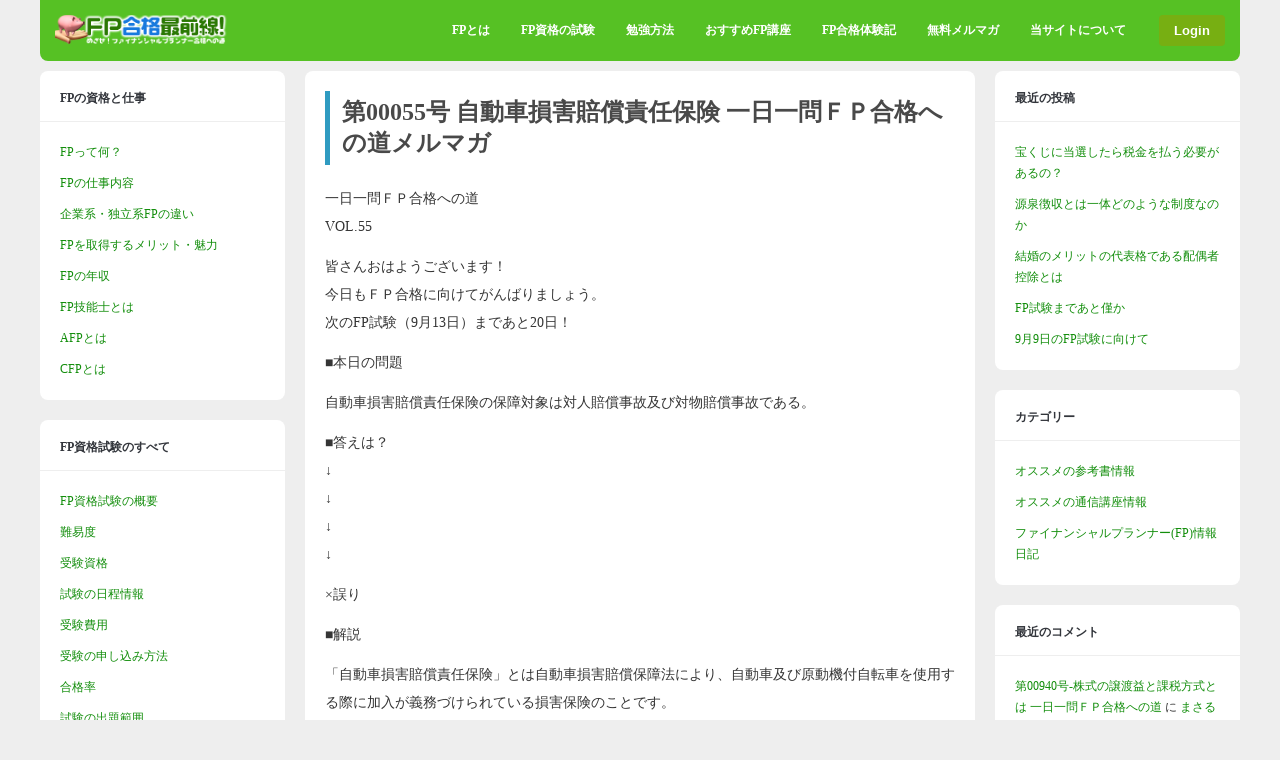

--- FILE ---
content_type: text/html; charset=UTF-8
request_url: https://www.go4fp.com/backnumber/%E7%AC%AC00055%E5%8F%B7-%E8%87%AA%E5%8B%95%E8%BB%8A%E6%90%8D%E5%AE%B3%E8%B3%A0%E5%84%9F%E8%B2%AC%E4%BB%BB%E4%BF%9D%E9%99%BA-%E4%B8%80%E6%97%A5%E4%B8%80%E5%95%8F%EF%BD%86%EF%BD%90%E5%90%88%E6%A0%BC/
body_size: 72381
content:
<!DOCTYPE html>
<html lang="ja">
<head>
<meta charset="UTF-8">
	<meta name="viewport" content="width=device-width, initial-scale=1">
<meta name='robots' content='index, follow, max-image-preview:large, max-snippet:-1, max-video-preview:-1' />

	<!-- This site is optimized with the Yoast SEO plugin v26.7 - https://yoast.com/wordpress/plugins/seo/ -->
	<title>第00055号 自動車損害賠償責任保険 一日一問ＦＰ合格への道メルマガ &#8211; FP合格最前線</title>
	<link rel="canonical" href="https://www.go4fp.com/backnumber/第00055号-自動車損害賠償責任保険-一日一問ｆｐ合格/" />
	<meta property="og:locale" content="ja_JP" />
	<meta property="og:type" content="article" />
	<meta property="og:title" content="第00055号 自動車損害賠償責任保険 一日一問ＦＰ合格への道メルマガ &#8211; FP合格最前線" />
	<meta property="og:description" content="&#19968;&#26085;&#19968;&#21839;&#65318;&#65328;&#21512;&#26684;&#12408;&#12398;&#36947; VOL.55 &#30342;&#12373;&#12435;&#12362;&#12399;&#12424;&#12358;&#12372;&#12374;&#12356;&#12414;&#12377;&#65281; &#20170;&#26085;&#12418;&#65318;&#65328;&#21512;&#26684;&#12395;&#21521;&#12369;&#12390;&#12364;&#12435;&#12400;&#12426;&#12414;&#12375;&#12423;&#12358;&#12290; &#27425;&#12398;FP&#35430;&#39443;&#65288;9&#26376;13&#26085;&#65289;&#12414;&#12391;&#12354;&#12392;20&#26085;&#65281; &#9632;&#26412;&#26085;&#12398;&#21839;&#38988; &#33258;&#21205;&#36554;&#25613;&#23475;&#36064;&#20767;&#36012;&#20219;&#20445;&#38522;&#12398;&#20445;&#38556;&#23550;&#35937;&#12399;&#23550;&#20154;&#36064;&#20767;&#20107;&#25925;&#21450;&#12403;&#23550;&#29289;&#36064;&#20767;&#20107;&#25925;&#12391;&#12354;&#12427;&#12290; &#9632;&#31572;&#12360;&#12399;&#65311; &darr; &darr; &darr; &darr; &times;&#35492;&#12426;  &#9632;&#35299;&#35500; &#12300;&#33258;&#21205;&#36554;&#25613;&#23475;&#36064;&#20767;&#36012;&#20219;&#20445;&#38522;&#12301;&#12392;&#12399;&#33258;&#21205;&#36554;&#25613;&#23475;&#36064;&#20767;&#20445;&#38556;&#27861;&#12395;&#12424;&#12426;&#12289;&#33258;&#21205;&#36554;&#21450;&#12403;&#21407;&#21205;&#27231;&#20184;&#33258;&#36578;&#36554;&#12434;&#20351;&#29992;&#12377;&#12427;&#38555;&#12395;&#21152;&#20837;&#12364;&#32681;&#21209;&#12389;&#12369;&#12425;&#12428;&#12390;&#12356;&#12427;&#25613;&#23475;&#20445;&#38522;&#12398;&#12371;&#12392;&#12391;&#12377;&#12290; &#12356;&#12431;&#12422;&#12427;&#33258;&#36064;&#36012;&#20445;&#38522;(&#12376;&#12400;&#12356;&#12379;&#12365;&#12411;&#12369;&#12435;)&#12398;&#12371;&#12392;&#12391;&#12377;&#12290; &#12371;&#12398;&#12300;&#33258;&#21205;&#36554;&#25613;&#23475;&#36064;&#20767;&#36012;&#20219;&#20445;&#38522;&#12301;&#12398;&#20445;&#38556;&#23550;&#35937;&#12399;&#23550;&#20154;&#36064;&#20767;&#33258;&#24049;&#12398;&#12415;&#12290;&#12388;&#12414;&#12426;&#20154;&#36523;&#20107;&#25925;&#12398;&#12415;&#12392;&#12356;&#12358;&#12371;&#12392;&#12391;&#12377;&#12290; &#21839;&#38988;&#12398;&#12424;&#12358;&#12395;&#23550;&#29289;&#36064;&#20767;&#20107;&#25925;&#12398;&#20445;&#38556;&#12399;&#12354;&#12426;&#12414;&#12379;&#12435;&#12290; &#12414;&#12383;&#12289;&#12371;&#12398;&#25903;&#25173;&#12356;&#38480;&#24230;&#38989;&#12399;&#34987;&#23475;&#32773;&#27515;&#20129;&#12398;&#22580;&#21512;&#65297;&#21517;&#24403;&#12383;&#12426;&#12399;&#12302;3000&#19975;&#20870;&#12303;&#12391;&#12377;&#12290; &#24460;&#36986;&#38556;&#23475;&#12398;&#22580;&#21512;&#12289;75&#65374;3000&#19975;&#20870;(&#19968;&#23450;&#12398;&#24460;&#36986;&#38556;&#23475;&#12399;4000&#19975;&#20870;)&#12289;&#38556;&#23475;&#12398;&#22580;&#21512;&#12399;120&#19975;&#20870;&#12391;&#12377;&#12290; &#20313;&#35527;&#12395;&#12394;&#12426;&#12414;&#12377;&#12364;&#12289;&#12300;&#33258;&#21205;&#36554;&#25613;&#23475;&#36064;&#20767;&#36012;&#20219;&#20445;&#38522;&#12301;&#12395;&#21152;&#20837;&#12375;&#12394;&#12356;&#12414;&#12414;&#33258;&#21205;&#36554;&#21448;&#12399;&#21407;&#21205;&#27231;&#20184;&#33258;&#36578;&#36554;&#12434;&#36939;&#36578;&#12375;&#12390;&#12375;&#12414;&#12387;&#12383;&#22580;&#21512;&#12399;&#28961;&#20445;&#38522;&#36939;&#34892;&#12392;&#12394;&#12426;&#12289;1&#24180;&#20197;&#19979;&#12398;&#25074;&#24441;&#21448;&#12399;50&#19975;&#20870;&#20197;&#19979;&#12398;&#32624;&#37329;&#12395;&#20966;&#12373;&#12428;&#12414;&#12377;&#12290; &#12414;&#12383;&#12289;&#36947;&#36335;&#20132;&#36890;&#27861;&#19978;&#12398;&#36949;&#21453;&#28857;&#25968;6&#28857;&#12364;&#21152;&#31639;&#12373;&#12428;&#12289;&#36939;&#36578;&#20813;&#35377;&#12398;&#20572;&#27490;&#12539;&#21462;&#28040;&#20966;&#20998;&#12364;&#12394;&#12373;&#12428;&#12390;&#12375;&#12414;&#12356;&#12414;&#12377;&#12398;&#12391;&#27671;&#12434;&#12388;&#12369;&#12390;&#19979;&#12373;&#12356;&#12290;  &#9632;&#20986;&#38988;&#31684;&#22258; &#12522;&#12473;&#12463;&#31649;&#29702;  &#32232;&#38598;&#32773;&#65306;Yama" />
	<meta property="og:url" content="https://www.go4fp.com/backnumber/第00055号-自動車損害賠償責任保険-一日一問ｆｐ合格/" />
	<meta property="og:site_name" content="FP合格最前線" />
	<script type="application/ld+json" class="yoast-schema-graph">{"@context":"https://schema.org","@graph":[{"@type":"WebPage","@id":"https://www.go4fp.com/backnumber/%e7%ac%ac00055%e5%8f%b7-%e8%87%aa%e5%8b%95%e8%bb%8a%e6%90%8d%e5%ae%b3%e8%b3%a0%e5%84%9f%e8%b2%ac%e4%bb%bb%e4%bf%9d%e9%99%ba-%e4%b8%80%e6%97%a5%e4%b8%80%e5%95%8f%ef%bd%86%ef%bd%90%e5%90%88%e6%a0%bc/","url":"https://www.go4fp.com/backnumber/%e7%ac%ac00055%e5%8f%b7-%e8%87%aa%e5%8b%95%e8%bb%8a%e6%90%8d%e5%ae%b3%e8%b3%a0%e5%84%9f%e8%b2%ac%e4%bb%bb%e4%bf%9d%e9%99%ba-%e4%b8%80%e6%97%a5%e4%b8%80%e5%95%8f%ef%bd%86%ef%bd%90%e5%90%88%e6%a0%bc/","name":"第00055号 自動車損害賠償責任保険 一日一問ＦＰ合格への道メルマガ &#8211; FP合格最前線","isPartOf":{"@id":"https://www.go4fp.com/#website"},"datePublished":"2009-08-24T04:00:00+00:00","breadcrumb":{"@id":"https://www.go4fp.com/backnumber/%e7%ac%ac00055%e5%8f%b7-%e8%87%aa%e5%8b%95%e8%bb%8a%e6%90%8d%e5%ae%b3%e8%b3%a0%e5%84%9f%e8%b2%ac%e4%bb%bb%e4%bf%9d%e9%99%ba-%e4%b8%80%e6%97%a5%e4%b8%80%e5%95%8f%ef%bd%86%ef%bd%90%e5%90%88%e6%a0%bc/#breadcrumb"},"inLanguage":"ja","potentialAction":[{"@type":"ReadAction","target":["https://www.go4fp.com/backnumber/%e7%ac%ac00055%e5%8f%b7-%e8%87%aa%e5%8b%95%e8%bb%8a%e6%90%8d%e5%ae%b3%e8%b3%a0%e5%84%9f%e8%b2%ac%e4%bb%bb%e4%bf%9d%e9%99%ba-%e4%b8%80%e6%97%a5%e4%b8%80%e5%95%8f%ef%bd%86%ef%bd%90%e5%90%88%e6%a0%bc/"]}]},{"@type":"BreadcrumbList","@id":"https://www.go4fp.com/backnumber/%e7%ac%ac00055%e5%8f%b7-%e8%87%aa%e5%8b%95%e8%bb%8a%e6%90%8d%e5%ae%b3%e8%b3%a0%e5%84%9f%e8%b2%ac%e4%bb%bb%e4%bf%9d%e9%99%ba-%e4%b8%80%e6%97%a5%e4%b8%80%e5%95%8f%ef%bd%86%ef%bd%90%e5%90%88%e6%a0%bc/#breadcrumb","itemListElement":[{"@type":"ListItem","position":1,"name":"ホーム","item":"https://www.go4fp.com/"},{"@type":"ListItem","position":2,"name":"メルマガバックナンバー","item":"https://www.go4fp.com/backnumber/"},{"@type":"ListItem","position":3,"name":"第00055号 自動車損害賠償責任保険 一日一問ＦＰ合格への道メルマガ"}]},{"@type":"WebSite","@id":"https://www.go4fp.com/#website","url":"https://www.go4fp.com/","name":"FP合格最前線","description":"ファイナンシャルプランナー試験合格を目指すための試験対策ポータルサイト","potentialAction":[{"@type":"SearchAction","target":{"@type":"EntryPoint","urlTemplate":"https://www.go4fp.com/?s={search_term_string}"},"query-input":{"@type":"PropertyValueSpecification","valueRequired":true,"valueName":"search_term_string"}}],"inLanguage":"ja"}]}</script>
	<!-- / Yoast SEO plugin. -->


<link rel='dns-prefetch' href='//stats.wp.com' />
<link rel="alternate" type="application/rss+xml" title="FP合格最前線 &raquo; フィード" href="https://www.go4fp.com/feed/" />
<link rel="alternate" type="application/rss+xml" title="FP合格最前線 &raquo; コメントフィード" href="https://www.go4fp.com/comments/feed/" />
<link rel="alternate" type="application/rss+xml" title="FP合格最前線 &raquo; 第00055号 自動車損害賠償責任保険 一日一問ＦＰ合格への道メルマガ のコメントのフィード" href="https://www.go4fp.com/backnumber/%e7%ac%ac00055%e5%8f%b7-%e8%87%aa%e5%8b%95%e8%bb%8a%e6%90%8d%e5%ae%b3%e8%b3%a0%e5%84%9f%e8%b2%ac%e4%bb%bb%e4%bf%9d%e9%99%ba-%e4%b8%80%e6%97%a5%e4%b8%80%e5%95%8f%ef%bd%86%ef%bd%90%e5%90%88%e6%a0%bc/feed/" />
<link rel="alternate" title="oEmbed (JSON)" type="application/json+oembed" href="https://www.go4fp.com/wp-json/oembed/1.0/embed?url=https%3A%2F%2Fwww.go4fp.com%2Fbacknumber%2F%25e7%25ac%25ac00055%25e5%258f%25b7-%25e8%2587%25aa%25e5%258b%2595%25e8%25bb%258a%25e6%2590%258d%25e5%25ae%25b3%25e8%25b3%25a0%25e5%2584%259f%25e8%25b2%25ac%25e4%25bb%25bb%25e4%25bf%259d%25e9%2599%25ba-%25e4%25b8%2580%25e6%2597%25a5%25e4%25b8%2580%25e5%2595%258f%25ef%25bd%2586%25ef%25bd%2590%25e5%2590%2588%25e6%25a0%25bc%2F" />
<link rel="alternate" title="oEmbed (XML)" type="text/xml+oembed" href="https://www.go4fp.com/wp-json/oembed/1.0/embed?url=https%3A%2F%2Fwww.go4fp.com%2Fbacknumber%2F%25e7%25ac%25ac00055%25e5%258f%25b7-%25e8%2587%25aa%25e5%258b%2595%25e8%25bb%258a%25e6%2590%258d%25e5%25ae%25b3%25e8%25b3%25a0%25e5%2584%259f%25e8%25b2%25ac%25e4%25bb%25bb%25e4%25bf%259d%25e9%2599%25ba-%25e4%25b8%2580%25e6%2597%25a5%25e4%25b8%2580%25e5%2595%258f%25ef%25bd%2586%25ef%25bd%2590%25e5%2590%2588%25e6%25a0%25bc%2F&#038;format=xml" />
<style id='wp-img-auto-sizes-contain-inline-css' type='text/css'>
img:is([sizes=auto i],[sizes^="auto," i]){contain-intrinsic-size:3000px 1500px}
/*# sourceURL=wp-img-auto-sizes-contain-inline-css */
</style>
<style id='wp-emoji-styles-inline-css' type='text/css'>

	img.wp-smiley, img.emoji {
		display: inline !important;
		border: none !important;
		box-shadow: none !important;
		height: 1em !important;
		width: 1em !important;
		margin: 0 0.07em !important;
		vertical-align: -0.1em !important;
		background: none !important;
		padding: 0 !important;
	}
/*# sourceURL=wp-emoji-styles-inline-css */
</style>
<style id='wp-block-library-inline-css' type='text/css'>
:root{--wp-block-synced-color:#7a00df;--wp-block-synced-color--rgb:122,0,223;--wp-bound-block-color:var(--wp-block-synced-color);--wp-editor-canvas-background:#ddd;--wp-admin-theme-color:#007cba;--wp-admin-theme-color--rgb:0,124,186;--wp-admin-theme-color-darker-10:#006ba1;--wp-admin-theme-color-darker-10--rgb:0,107,160.5;--wp-admin-theme-color-darker-20:#005a87;--wp-admin-theme-color-darker-20--rgb:0,90,135;--wp-admin-border-width-focus:2px}@media (min-resolution:192dpi){:root{--wp-admin-border-width-focus:1.5px}}.wp-element-button{cursor:pointer}:root .has-very-light-gray-background-color{background-color:#eee}:root .has-very-dark-gray-background-color{background-color:#313131}:root .has-very-light-gray-color{color:#eee}:root .has-very-dark-gray-color{color:#313131}:root .has-vivid-green-cyan-to-vivid-cyan-blue-gradient-background{background:linear-gradient(135deg,#00d084,#0693e3)}:root .has-purple-crush-gradient-background{background:linear-gradient(135deg,#34e2e4,#4721fb 50%,#ab1dfe)}:root .has-hazy-dawn-gradient-background{background:linear-gradient(135deg,#faaca8,#dad0ec)}:root .has-subdued-olive-gradient-background{background:linear-gradient(135deg,#fafae1,#67a671)}:root .has-atomic-cream-gradient-background{background:linear-gradient(135deg,#fdd79a,#004a59)}:root .has-nightshade-gradient-background{background:linear-gradient(135deg,#330968,#31cdcf)}:root .has-midnight-gradient-background{background:linear-gradient(135deg,#020381,#2874fc)}:root{--wp--preset--font-size--normal:16px;--wp--preset--font-size--huge:42px}.has-regular-font-size{font-size:1em}.has-larger-font-size{font-size:2.625em}.has-normal-font-size{font-size:var(--wp--preset--font-size--normal)}.has-huge-font-size{font-size:var(--wp--preset--font-size--huge)}.has-text-align-center{text-align:center}.has-text-align-left{text-align:left}.has-text-align-right{text-align:right}.has-fit-text{white-space:nowrap!important}#end-resizable-editor-section{display:none}.aligncenter{clear:both}.items-justified-left{justify-content:flex-start}.items-justified-center{justify-content:center}.items-justified-right{justify-content:flex-end}.items-justified-space-between{justify-content:space-between}.screen-reader-text{border:0;clip-path:inset(50%);height:1px;margin:-1px;overflow:hidden;padding:0;position:absolute;width:1px;word-wrap:normal!important}.screen-reader-text:focus{background-color:#ddd;clip-path:none;color:#444;display:block;font-size:1em;height:auto;left:5px;line-height:normal;padding:15px 23px 14px;text-decoration:none;top:5px;width:auto;z-index:100000}html :where(.has-border-color){border-style:solid}html :where([style*=border-top-color]){border-top-style:solid}html :where([style*=border-right-color]){border-right-style:solid}html :where([style*=border-bottom-color]){border-bottom-style:solid}html :where([style*=border-left-color]){border-left-style:solid}html :where([style*=border-width]){border-style:solid}html :where([style*=border-top-width]){border-top-style:solid}html :where([style*=border-right-width]){border-right-style:solid}html :where([style*=border-bottom-width]){border-bottom-style:solid}html :where([style*=border-left-width]){border-left-style:solid}html :where(img[class*=wp-image-]){height:auto;max-width:100%}:where(figure){margin:0 0 1em}html :where(.is-position-sticky){--wp-admin--admin-bar--position-offset:var(--wp-admin--admin-bar--height,0px)}@media screen and (max-width:600px){html :where(.is-position-sticky){--wp-admin--admin-bar--position-offset:0px}}

/*# sourceURL=wp-block-library-inline-css */
</style><style id='global-styles-inline-css' type='text/css'>
:root{--wp--preset--aspect-ratio--square: 1;--wp--preset--aspect-ratio--4-3: 4/3;--wp--preset--aspect-ratio--3-4: 3/4;--wp--preset--aspect-ratio--3-2: 3/2;--wp--preset--aspect-ratio--2-3: 2/3;--wp--preset--aspect-ratio--16-9: 16/9;--wp--preset--aspect-ratio--9-16: 9/16;--wp--preset--color--black: #000000;--wp--preset--color--cyan-bluish-gray: #abb8c3;--wp--preset--color--white: #ffffff;--wp--preset--color--pale-pink: #f78da7;--wp--preset--color--vivid-red: #cf2e2e;--wp--preset--color--luminous-vivid-orange: #ff6900;--wp--preset--color--luminous-vivid-amber: #fcb900;--wp--preset--color--light-green-cyan: #7bdcb5;--wp--preset--color--vivid-green-cyan: #00d084;--wp--preset--color--pale-cyan-blue: #8ed1fc;--wp--preset--color--vivid-cyan-blue: #0693e3;--wp--preset--color--vivid-purple: #9b51e0;--wp--preset--gradient--vivid-cyan-blue-to-vivid-purple: linear-gradient(135deg,rgb(6,147,227) 0%,rgb(155,81,224) 100%);--wp--preset--gradient--light-green-cyan-to-vivid-green-cyan: linear-gradient(135deg,rgb(122,220,180) 0%,rgb(0,208,130) 100%);--wp--preset--gradient--luminous-vivid-amber-to-luminous-vivid-orange: linear-gradient(135deg,rgb(252,185,0) 0%,rgb(255,105,0) 100%);--wp--preset--gradient--luminous-vivid-orange-to-vivid-red: linear-gradient(135deg,rgb(255,105,0) 0%,rgb(207,46,46) 100%);--wp--preset--gradient--very-light-gray-to-cyan-bluish-gray: linear-gradient(135deg,rgb(238,238,238) 0%,rgb(169,184,195) 100%);--wp--preset--gradient--cool-to-warm-spectrum: linear-gradient(135deg,rgb(74,234,220) 0%,rgb(151,120,209) 20%,rgb(207,42,186) 40%,rgb(238,44,130) 60%,rgb(251,105,98) 80%,rgb(254,248,76) 100%);--wp--preset--gradient--blush-light-purple: linear-gradient(135deg,rgb(255,206,236) 0%,rgb(152,150,240) 100%);--wp--preset--gradient--blush-bordeaux: linear-gradient(135deg,rgb(254,205,165) 0%,rgb(254,45,45) 50%,rgb(107,0,62) 100%);--wp--preset--gradient--luminous-dusk: linear-gradient(135deg,rgb(255,203,112) 0%,rgb(199,81,192) 50%,rgb(65,88,208) 100%);--wp--preset--gradient--pale-ocean: linear-gradient(135deg,rgb(255,245,203) 0%,rgb(182,227,212) 50%,rgb(51,167,181) 100%);--wp--preset--gradient--electric-grass: linear-gradient(135deg,rgb(202,248,128) 0%,rgb(113,206,126) 100%);--wp--preset--gradient--midnight: linear-gradient(135deg,rgb(2,3,129) 0%,rgb(40,116,252) 100%);--wp--preset--font-size--small: 13px;--wp--preset--font-size--medium: 20px;--wp--preset--font-size--large: 36px;--wp--preset--font-size--x-large: 42px;--wp--preset--spacing--20: 0.44rem;--wp--preset--spacing--30: 0.67rem;--wp--preset--spacing--40: 1rem;--wp--preset--spacing--50: 1.5rem;--wp--preset--spacing--60: 2.25rem;--wp--preset--spacing--70: 3.38rem;--wp--preset--spacing--80: 5.06rem;--wp--preset--shadow--natural: 6px 6px 9px rgba(0, 0, 0, 0.2);--wp--preset--shadow--deep: 12px 12px 50px rgba(0, 0, 0, 0.4);--wp--preset--shadow--sharp: 6px 6px 0px rgba(0, 0, 0, 0.2);--wp--preset--shadow--outlined: 6px 6px 0px -3px rgb(255, 255, 255), 6px 6px rgb(0, 0, 0);--wp--preset--shadow--crisp: 6px 6px 0px rgb(0, 0, 0);}:where(.is-layout-flex){gap: 0.5em;}:where(.is-layout-grid){gap: 0.5em;}body .is-layout-flex{display: flex;}.is-layout-flex{flex-wrap: wrap;align-items: center;}.is-layout-flex > :is(*, div){margin: 0;}body .is-layout-grid{display: grid;}.is-layout-grid > :is(*, div){margin: 0;}:where(.wp-block-columns.is-layout-flex){gap: 2em;}:where(.wp-block-columns.is-layout-grid){gap: 2em;}:where(.wp-block-post-template.is-layout-flex){gap: 1.25em;}:where(.wp-block-post-template.is-layout-grid){gap: 1.25em;}.has-black-color{color: var(--wp--preset--color--black) !important;}.has-cyan-bluish-gray-color{color: var(--wp--preset--color--cyan-bluish-gray) !important;}.has-white-color{color: var(--wp--preset--color--white) !important;}.has-pale-pink-color{color: var(--wp--preset--color--pale-pink) !important;}.has-vivid-red-color{color: var(--wp--preset--color--vivid-red) !important;}.has-luminous-vivid-orange-color{color: var(--wp--preset--color--luminous-vivid-orange) !important;}.has-luminous-vivid-amber-color{color: var(--wp--preset--color--luminous-vivid-amber) !important;}.has-light-green-cyan-color{color: var(--wp--preset--color--light-green-cyan) !important;}.has-vivid-green-cyan-color{color: var(--wp--preset--color--vivid-green-cyan) !important;}.has-pale-cyan-blue-color{color: var(--wp--preset--color--pale-cyan-blue) !important;}.has-vivid-cyan-blue-color{color: var(--wp--preset--color--vivid-cyan-blue) !important;}.has-vivid-purple-color{color: var(--wp--preset--color--vivid-purple) !important;}.has-black-background-color{background-color: var(--wp--preset--color--black) !important;}.has-cyan-bluish-gray-background-color{background-color: var(--wp--preset--color--cyan-bluish-gray) !important;}.has-white-background-color{background-color: var(--wp--preset--color--white) !important;}.has-pale-pink-background-color{background-color: var(--wp--preset--color--pale-pink) !important;}.has-vivid-red-background-color{background-color: var(--wp--preset--color--vivid-red) !important;}.has-luminous-vivid-orange-background-color{background-color: var(--wp--preset--color--luminous-vivid-orange) !important;}.has-luminous-vivid-amber-background-color{background-color: var(--wp--preset--color--luminous-vivid-amber) !important;}.has-light-green-cyan-background-color{background-color: var(--wp--preset--color--light-green-cyan) !important;}.has-vivid-green-cyan-background-color{background-color: var(--wp--preset--color--vivid-green-cyan) !important;}.has-pale-cyan-blue-background-color{background-color: var(--wp--preset--color--pale-cyan-blue) !important;}.has-vivid-cyan-blue-background-color{background-color: var(--wp--preset--color--vivid-cyan-blue) !important;}.has-vivid-purple-background-color{background-color: var(--wp--preset--color--vivid-purple) !important;}.has-black-border-color{border-color: var(--wp--preset--color--black) !important;}.has-cyan-bluish-gray-border-color{border-color: var(--wp--preset--color--cyan-bluish-gray) !important;}.has-white-border-color{border-color: var(--wp--preset--color--white) !important;}.has-pale-pink-border-color{border-color: var(--wp--preset--color--pale-pink) !important;}.has-vivid-red-border-color{border-color: var(--wp--preset--color--vivid-red) !important;}.has-luminous-vivid-orange-border-color{border-color: var(--wp--preset--color--luminous-vivid-orange) !important;}.has-luminous-vivid-amber-border-color{border-color: var(--wp--preset--color--luminous-vivid-amber) !important;}.has-light-green-cyan-border-color{border-color: var(--wp--preset--color--light-green-cyan) !important;}.has-vivid-green-cyan-border-color{border-color: var(--wp--preset--color--vivid-green-cyan) !important;}.has-pale-cyan-blue-border-color{border-color: var(--wp--preset--color--pale-cyan-blue) !important;}.has-vivid-cyan-blue-border-color{border-color: var(--wp--preset--color--vivid-cyan-blue) !important;}.has-vivid-purple-border-color{border-color: var(--wp--preset--color--vivid-purple) !important;}.has-vivid-cyan-blue-to-vivid-purple-gradient-background{background: var(--wp--preset--gradient--vivid-cyan-blue-to-vivid-purple) !important;}.has-light-green-cyan-to-vivid-green-cyan-gradient-background{background: var(--wp--preset--gradient--light-green-cyan-to-vivid-green-cyan) !important;}.has-luminous-vivid-amber-to-luminous-vivid-orange-gradient-background{background: var(--wp--preset--gradient--luminous-vivid-amber-to-luminous-vivid-orange) !important;}.has-luminous-vivid-orange-to-vivid-red-gradient-background{background: var(--wp--preset--gradient--luminous-vivid-orange-to-vivid-red) !important;}.has-very-light-gray-to-cyan-bluish-gray-gradient-background{background: var(--wp--preset--gradient--very-light-gray-to-cyan-bluish-gray) !important;}.has-cool-to-warm-spectrum-gradient-background{background: var(--wp--preset--gradient--cool-to-warm-spectrum) !important;}.has-blush-light-purple-gradient-background{background: var(--wp--preset--gradient--blush-light-purple) !important;}.has-blush-bordeaux-gradient-background{background: var(--wp--preset--gradient--blush-bordeaux) !important;}.has-luminous-dusk-gradient-background{background: var(--wp--preset--gradient--luminous-dusk) !important;}.has-pale-ocean-gradient-background{background: var(--wp--preset--gradient--pale-ocean) !important;}.has-electric-grass-gradient-background{background: var(--wp--preset--gradient--electric-grass) !important;}.has-midnight-gradient-background{background: var(--wp--preset--gradient--midnight) !important;}.has-small-font-size{font-size: var(--wp--preset--font-size--small) !important;}.has-medium-font-size{font-size: var(--wp--preset--font-size--medium) !important;}.has-large-font-size{font-size: var(--wp--preset--font-size--large) !important;}.has-x-large-font-size{font-size: var(--wp--preset--font-size--x-large) !important;}
/*# sourceURL=global-styles-inline-css */
</style>

<style id='classic-theme-styles-inline-css' type='text/css'>
/*! This file is auto-generated */
.wp-block-button__link{color:#fff;background-color:#32373c;border-radius:9999px;box-shadow:none;text-decoration:none;padding:calc(.667em + 2px) calc(1.333em + 2px);font-size:1.125em}.wp-block-file__button{background:#32373c;color:#fff;text-decoration:none}
/*# sourceURL=/wp-includes/css/classic-themes.min.css */
</style>
<link rel='stylesheet' id='contact-form-7-css' href='https://www.go4fp.com/wp/wp-content/plugins/contact-form-7/includes/css/styles.css?ver=6.1.4' type='text/css' media='all' />
<link rel='stylesheet' id='ghostpool-style-css' href='https://www.go4fp.com/wp/wp-content/themes/buddy-child/style.css?ver=6.9' type='text/css' media='all' />
<style id='ghostpool-style-inline-css' type='text/css'>
body, input, textarea, select, #sidebar .menu li .menu-subtitle {font-family: "Meiryo";}body, input, textarea, select, #sidebar .menu li .menu-subtitle {color: #353535;}a, .ui-tabs .ui-tabs-nav li.ui-tabs-active a, .ui-tabs .ui-tabs-nav li.ui-state-disabled a, .ui-tabs .ui-tabs-nav li.ui-state-processing a, .ui-tabs .ui-tabs-nav li.ui-state-hover a {color: #138e0c;} .padder, .widget, #footer, body.activity-permalink .activity-list {background-color: #ffffff;}h1, h2, h3, h4, h5, h6, .widget .widgettitle, .widget .widget-title, .widget .wp-block-search__label {font-family: "Meiryo";}#header,.gp-notification-counter{background-color: #56c124;}#nav .menu li a, #nav .menu li a:hover, #nav .menu li:hover > a, #mobile-nav .menu li a, #mobile-nav .menu li a:hover {color: #ffffff;}#nav .menu .sub-menu li a {color: rgb( 255,255,255 ); color: rgba( 255,255,255,0.8 );}#nav .menu .sub-menu li a:hover {color: rgb( 255,255,255 ); color: rgba( 255,255,255,1 );}#nav .menu li a:hover, #nav .menu .sub-menu, #nav .menu li:hover > a, #mobile-nav .menu li a:hover {background-color: #154f1e;}
/*# sourceURL=ghostpool-style-inline-css */
</style>
<link rel='stylesheet' id='fontawesome-css' href='https://www.go4fp.com/wp/wp-content/themes/buddy/lib/fonts/font-awesome/css/font-awesome.min.css?ver=6.9' type='text/css' media='all' />
<link rel='stylesheet' id='prettyphoto-css' href='https://www.go4fp.com/wp/wp-content/themes/buddy/lib/scripts/prettyPhoto/css/prettyPhoto.css?ver=6.9' type='text/css' media='all' />
<script type="text/javascript" src="https://www.go4fp.com/wp/wp-includes/js/jquery/jquery.min.js?ver=3.7.1" id="jquery-core-js"></script>
<script type="text/javascript" src="https://www.go4fp.com/wp/wp-includes/js/jquery/jquery-migrate.min.js?ver=3.4.1" id="jquery-migrate-js"></script>
<link rel="https://api.w.org/" href="https://www.go4fp.com/wp-json/" /><link rel="EditURI" type="application/rsd+xml" title="RSD" href="https://www.go4fp.com/wp/xmlrpc.php?rsd" />
<meta name="generator" content="WordPress 6.9" />
<link rel='shortlink' href='https://www.go4fp.com/?p=4669' />
	<style>img#wpstats{display:none}</style>
		
<meta name="referrer" content="origin" />
<link rel="pingback" href="https://www.go4fp.com/wp/xmlrpc.php"><style type="text/css">.recentcomments a{display:inline !important;padding:0 !important;margin:0 !important;}</style></head>

<body class="wp-singular backnumber-template-default single single-backnumber postid-4669 wp-theme-buddy wp-child-theme-buddy-child gp-theme sb-both gp-fixed-header  gp-lightbox-group gp-profile-all gp-has-title gp-responsive gp-retina">


	<div id="page-wrapper">

		<header id="header">

			<div id="logo" style="">

				<a href="https://www.go4fp.com/" title="FP合格最前線">
					<img src="https://www.go4fp.com/wp/wp-content/uploads/2014/12/title201412043.png" width="180" height="250" alt="FP合格最前線" />
				</a>
			
			</div>

			<nav id="nav">		

									<ul id="menu-header" class="menu"><li id="menu-item-1682" class="menu-item menu-item-type-post_type menu-item-object-page menu-item-has-children menu-item-1682"><a href="https://www.go4fp.com/aboutfp/">FPとは</a>
<ul class="sub-menu">
	<li id="menu-item-4885" class="menu-item menu-item-type-post_type menu-item-object-page menu-item-4885"><a href="https://www.go4fp.com/aboutfp/">FPって何？</a></li>
	<li id="menu-item-1683" class="menu-item menu-item-type-post_type menu-item-object-page menu-item-1683"><a href="https://www.go4fp.com/aboutfp/work/">FPの仕事内容とは</a></li>
	<li id="menu-item-1684" class="menu-item menu-item-type-post_type menu-item-object-page menu-item-1684"><a href="https://www.go4fp.com/aboutfp/type/">企業系・独立系FPの違い</a></li>
	<li id="menu-item-1686" class="menu-item menu-item-type-post_type menu-item-object-page menu-item-1686"><a href="https://www.go4fp.com/aboutfp/advantage/">FPを取得するメリット・魅力</a></li>
	<li id="menu-item-1685" class="menu-item menu-item-type-post_type menu-item-object-page menu-item-1685"><a href="https://www.go4fp.com/aboutfp/income/">FP技能士資格取得後の年収</a></li>
	<li id="menu-item-1687" class="menu-item menu-item-type-post_type menu-item-object-page menu-item-1687"><a href="https://www.go4fp.com/aboutfp/ginoushi/">FP技能士とは</a></li>
	<li id="menu-item-1688" class="menu-item menu-item-type-post_type menu-item-object-page menu-item-1688"><a href="https://www.go4fp.com/aboutfp/aboutafp/">AFPとは</a></li>
	<li id="menu-item-1689" class="menu-item menu-item-type-post_type menu-item-object-page menu-item-1689"><a href="https://www.go4fp.com/aboutfp/aboutcfp/">CFPとは</a></li>
</ul>
</li>
<li id="menu-item-1690" class="menu-item menu-item-type-post_type menu-item-object-page menu-item-has-children menu-item-1690"><a href="https://www.go4fp.com/exam/">FP資格の試験</a>
<ul class="sub-menu">
	<li id="menu-item-4832" class="menu-item menu-item-type-post_type menu-item-object-page menu-item-4832"><a href="https://www.go4fp.com/exam/">FP資格の試験</a></li>
	<li id="menu-item-1691" class="menu-item menu-item-type-post_type menu-item-object-page menu-item-1691"><a href="https://www.go4fp.com/exam/level/">FP試験の難易度</a></li>
	<li id="menu-item-1692" class="menu-item menu-item-type-post_type menu-item-object-page menu-item-1692"><a href="https://www.go4fp.com/exam/capacity/">受験資格</a></li>
	<li id="menu-item-1693" class="menu-item menu-item-type-post_type menu-item-object-page menu-item-1693"><a href="https://www.go4fp.com/exam/nittei/">試験の日程情報</a></li>
	<li id="menu-item-1694" class="menu-item menu-item-type-post_type menu-item-object-page menu-item-1694"><a href="https://www.go4fp.com/exam/hiyou/">受験の費用</a></li>
	<li id="menu-item-1695" class="menu-item menu-item-type-post_type menu-item-object-page menu-item-1695"><a href="https://www.go4fp.com/exam/shinsei/">受験の申し込み方法</a></li>
	<li id="menu-item-1696" class="menu-item menu-item-type-post_type menu-item-object-page menu-item-1696"><a href="https://www.go4fp.com/exam/kakuritsu/">合格率</a></li>
	<li id="menu-item-1698" class="menu-item menu-item-type-post_type menu-item-object-page menu-item-1698"><a href="https://www.go4fp.com/exam/fp3/">FP技能士試験3級</a></li>
	<li id="menu-item-1699" class="menu-item menu-item-type-post_type menu-item-object-page menu-item-1699"><a href="https://www.go4fp.com/exam/fp2/">FP技能士試験2級</a></li>
	<li id="menu-item-1700" class="menu-item menu-item-type-post_type menu-item-object-page menu-item-1700"><a href="https://www.go4fp.com/exam/fp1/">FP技能士試験1級</a></li>
	<li id="menu-item-1701" class="menu-item menu-item-type-post_type menu-item-object-page menu-item-1701"><a href="https://www.go4fp.com/exam/afp/">AFP資格認定試験</a></li>
	<li id="menu-item-4831" class="menu-item menu-item-type-post_type menu-item-object-page menu-item-4831"><a href="https://www.go4fp.com/exam/cfp/">CFP資格認定試験</a></li>
	<li id="menu-item-1697" class="menu-item menu-item-type-post_type menu-item-object-page menu-item-has-children menu-item-1697"><a href="https://www.go4fp.com/exam/hanni/">出題範囲</a>
	<ul class="sub-menu">
		<li id="menu-item-1672" class="menu-item menu-item-type-post_type menu-item-object-page menu-item-1672"><a href="https://www.go4fp.com/exam/hanni/planning/">ライフプランニングと資金計画</a></li>
		<li id="menu-item-1674" class="menu-item menu-item-type-post_type menu-item-object-page menu-item-1674"><a href="https://www.go4fp.com/exam/hanni/risk/">リスク管理</a></li>
		<li id="menu-item-1681" class="menu-item menu-item-type-post_type menu-item-object-page menu-item-1681"><a href="https://www.go4fp.com/exam/hanni/finance/">金融資産運用</a></li>
		<li id="menu-item-1659" class="menu-item menu-item-type-post_type menu-item-object-page menu-item-1659"><a href="https://www.go4fp.com/exam/hanni/taxplanning/">タックスプランニング</a></li>
		<li id="menu-item-1675" class="menu-item menu-item-type-post_type menu-item-object-page menu-item-1675"><a href="https://www.go4fp.com/exam/hanni/estate/">不動産</a></li>
		<li id="menu-item-1680" class="menu-item menu-item-type-post_type menu-item-object-page menu-item-1680"><a href="https://www.go4fp.com/exam/hanni/inheritance/">相続・事業承継</a></li>
	</ul>
</li>
</ul>
</li>
<li id="menu-item-1665" class="menu-item menu-item-type-post_type menu-item-object-page menu-item-has-children menu-item-1665"><a href="https://www.go4fp.com/study/">勉強方法</a>
<ul class="sub-menu">
	<li id="menu-item-4884" class="menu-item menu-item-type-post_type menu-item-object-page menu-item-4884"><a href="https://www.go4fp.com/study/">勉強方法</a></li>
	<li id="menu-item-1666" class="menu-item menu-item-type-post_type menu-item-object-page menu-item-1666"><a href="https://www.go4fp.com/study/selfeducation/">独学</a></li>
	<li id="menu-item-1661" class="menu-item menu-item-type-post_type menu-item-object-page menu-item-1661"><a href="https://www.go4fp.com/study/learning/">通信講座</a></li>
	<li id="menu-item-1660" class="menu-item menu-item-type-post_type menu-item-object-page menu-item-1660"><a href="https://www.go4fp.com/study/school/">通学</a></li>
	<li id="menu-item-1670" class="menu-item menu-item-type-post_type menu-item-object-page menu-item-1670"><a href="https://www.go4fp.com/study/lecture/">FP講座一覧</a></li>
	<li id="menu-item-4833" class="menu-item menu-item-type-custom menu-item-object-custom menu-item-4833"><a href="/textbook/">参考書・問題集</a></li>
	<li id="menu-item-1702" class="menu-item menu-item-type-post_type menu-item-object-page menu-item-1702"><a href="https://www.go4fp.com/study/drilllist/">過去問ドリル</a></li>
	<li id="menu-item-1664" class="menu-item menu-item-type-post_type menu-item-object-page menu-item-1664"><a href="https://www.go4fp.com/study/experience/">合格者の体験談</a></li>
	<li id="menu-item-1669" class="menu-item menu-item-type-post_type menu-item-object-page menu-item-1669"><a href="https://www.go4fp.com/study/linkfp/">FP情報サイト一覧</a></li>
</ul>
</li>
<li id="menu-item-5549" class="menu-item menu-item-type-post_type menu-item-object-page menu-item-has-children menu-item-5549"><a href="https://www.go4fp.com/topranking/">おすすめFP講座</a>
<ul class="sub-menu">
	<li id="menu-item-5552" class="menu-item menu-item-type-post_type menu-item-object-page menu-item-5552"><a href="https://www.go4fp.com/topranking/">人気順</a></li>
	<li id="menu-item-5551" class="menu-item menu-item-type-post_type menu-item-object-page menu-item-5551"><a href="https://www.go4fp.com/topranking/new/">新着順</a></li>
	<li id="menu-item-5550" class="menu-item menu-item-type-post_type menu-item-object-page menu-item-5550"><a href="https://www.go4fp.com/topranking/update/">更新順</a></li>
</ul>
</li>
<li id="menu-item-5513" class="menu-item menu-item-type-custom menu-item-object-custom menu-item-has-children menu-item-5513"><a href="/taikenki/">FP合格体験記</a>
<ul class="sub-menu">
	<li id="menu-item-5514" class="menu-item menu-item-type-custom menu-item-object-custom menu-item-5514"><a href="/taikenki/">体験記一覧</a></li>
	<li id="menu-item-5518" class="menu-item menu-item-type-post_type menu-item-object-page menu-item-5518"><a href="https://www.go4fp.com/fp%e8%a9%a6%e9%a8%93%e5%90%88%e6%a0%bc%e4%bd%93%e9%a8%93%e8%a8%98%e6%8a%95%e7%a8%bf%e3%83%95%e3%82%a9%e3%83%bc%e3%83%a0/">投稿フォーム</a></li>
</ul>
</li>
<li id="menu-item-1663" class="menu-item menu-item-type-post_type menu-item-object-page menu-item-has-children menu-item-1663"><a href="https://www.go4fp.com/mailmagazine/">無料メルマガ</a>
<ul class="sub-menu">
	<li id="menu-item-4801" class="menu-item menu-item-type-post_type menu-item-object-page menu-item-4801"><a href="https://www.go4fp.com/mailmagazine/">一日一問ＦＰ合格への道</a></li>
	<li id="menu-item-1748" class="menu-item menu-item-type-post_type menu-item-object-page menu-item-1748"><a href="https://www.go4fp.com/mailmagazine/regmag/">メルマガ配信登録・解除</a></li>
	<li id="menu-item-1749" class="menu-item menu-item-type-custom menu-item-object-custom menu-item-1749"><a href="/backnumber/">バックナンバー</a></li>
</ul>
</li>
<li id="menu-item-1677" class="menu-item menu-item-type-post_type menu-item-object-page menu-item-has-children menu-item-1677"><a href="https://www.go4fp.com/aboutus/">当サイトについて</a>
<ul class="sub-menu">
	<li id="menu-item-4852" class="menu-item menu-item-type-post_type menu-item-object-page menu-item-4852"><a href="https://www.go4fp.com/aboutus/">当サイトについて</a></li>
	<li id="menu-item-1658" class="menu-item menu-item-type-post_type menu-item-object-page menu-item-1658"><a href="https://www.go4fp.com/aboutus/sitemap/">サイトマップ</a></li>
	<li id="menu-item-1673" class="menu-item menu-item-type-post_type menu-item-object-page menu-item-1673"><a href="https://www.go4fp.com/aboutus/ranking/">アクセスランキング</a></li>
	<li id="menu-item-1653" class="menu-item menu-item-type-post_type menu-item-object-page menu-item-1653"><a href="https://www.go4fp.com/aboutus/otoiawase/">お問い合わせ</a></li>
</ul>
</li>
</ul>				
											
					<div id="bp-buttons">
				
												
							<a href="https://www.go4fp.com/login" class="bp-button login-button">Login</a>
						
													
										
					</div>
				
							
									<a id="mobile-nav-button"><i class="fa fa-bars"></i></a>
												
			</nav>

			<nav id="mobile-nav">

											
					<div id="mobile-bp-buttons">
				
												
							<a href="https://www.go4fp.com/login" class="bp-button login-button">Login</a>
						
													
										
					</div>
				
					
				<ul class="menu"><li class="menu-item menu-item-type-post_type menu-item-object-page menu-item-has-children menu-item-1682"><a href="https://www.go4fp.com/aboutfp/">FPとは</a>
<ul class="sub-menu">
	<li class="menu-item menu-item-type-post_type menu-item-object-page menu-item-4885"><a href="https://www.go4fp.com/aboutfp/">FPって何？</a></li>
	<li class="menu-item menu-item-type-post_type menu-item-object-page menu-item-1683"><a href="https://www.go4fp.com/aboutfp/work/">FPの仕事内容とは</a></li>
	<li class="menu-item menu-item-type-post_type menu-item-object-page menu-item-1684"><a href="https://www.go4fp.com/aboutfp/type/">企業系・独立系FPの違い</a></li>
	<li class="menu-item menu-item-type-post_type menu-item-object-page menu-item-1686"><a href="https://www.go4fp.com/aboutfp/advantage/">FPを取得するメリット・魅力</a></li>
	<li class="menu-item menu-item-type-post_type menu-item-object-page menu-item-1685"><a href="https://www.go4fp.com/aboutfp/income/">FP技能士資格取得後の年収</a></li>
	<li class="menu-item menu-item-type-post_type menu-item-object-page menu-item-1687"><a href="https://www.go4fp.com/aboutfp/ginoushi/">FP技能士とは</a></li>
	<li class="menu-item menu-item-type-post_type menu-item-object-page menu-item-1688"><a href="https://www.go4fp.com/aboutfp/aboutafp/">AFPとは</a></li>
	<li class="menu-item menu-item-type-post_type menu-item-object-page menu-item-1689"><a href="https://www.go4fp.com/aboutfp/aboutcfp/">CFPとは</a></li>
</ul>
</li>
<li class="menu-item menu-item-type-post_type menu-item-object-page menu-item-has-children menu-item-1690"><a href="https://www.go4fp.com/exam/">FP資格の試験</a>
<ul class="sub-menu">
	<li class="menu-item menu-item-type-post_type menu-item-object-page menu-item-4832"><a href="https://www.go4fp.com/exam/">FP資格の試験</a></li>
	<li class="menu-item menu-item-type-post_type menu-item-object-page menu-item-1691"><a href="https://www.go4fp.com/exam/level/">FP試験の難易度</a></li>
	<li class="menu-item menu-item-type-post_type menu-item-object-page menu-item-1692"><a href="https://www.go4fp.com/exam/capacity/">受験資格</a></li>
	<li class="menu-item menu-item-type-post_type menu-item-object-page menu-item-1693"><a href="https://www.go4fp.com/exam/nittei/">試験の日程情報</a></li>
	<li class="menu-item menu-item-type-post_type menu-item-object-page menu-item-1694"><a href="https://www.go4fp.com/exam/hiyou/">受験の費用</a></li>
	<li class="menu-item menu-item-type-post_type menu-item-object-page menu-item-1695"><a href="https://www.go4fp.com/exam/shinsei/">受験の申し込み方法</a></li>
	<li class="menu-item menu-item-type-post_type menu-item-object-page menu-item-1696"><a href="https://www.go4fp.com/exam/kakuritsu/">合格率</a></li>
	<li class="menu-item menu-item-type-post_type menu-item-object-page menu-item-1698"><a href="https://www.go4fp.com/exam/fp3/">FP技能士試験3級</a></li>
	<li class="menu-item menu-item-type-post_type menu-item-object-page menu-item-1699"><a href="https://www.go4fp.com/exam/fp2/">FP技能士試験2級</a></li>
	<li class="menu-item menu-item-type-post_type menu-item-object-page menu-item-1700"><a href="https://www.go4fp.com/exam/fp1/">FP技能士試験1級</a></li>
	<li class="menu-item menu-item-type-post_type menu-item-object-page menu-item-1701"><a href="https://www.go4fp.com/exam/afp/">AFP資格認定試験</a></li>
	<li class="menu-item menu-item-type-post_type menu-item-object-page menu-item-4831"><a href="https://www.go4fp.com/exam/cfp/">CFP資格認定試験</a></li>
	<li class="menu-item menu-item-type-post_type menu-item-object-page menu-item-has-children menu-item-1697"><a href="https://www.go4fp.com/exam/hanni/">出題範囲</a>
	<ul class="sub-menu">
		<li class="menu-item menu-item-type-post_type menu-item-object-page menu-item-1672"><a href="https://www.go4fp.com/exam/hanni/planning/">ライフプランニングと資金計画</a></li>
		<li class="menu-item menu-item-type-post_type menu-item-object-page menu-item-1674"><a href="https://www.go4fp.com/exam/hanni/risk/">リスク管理</a></li>
		<li class="menu-item menu-item-type-post_type menu-item-object-page menu-item-1681"><a href="https://www.go4fp.com/exam/hanni/finance/">金融資産運用</a></li>
		<li class="menu-item menu-item-type-post_type menu-item-object-page menu-item-1659"><a href="https://www.go4fp.com/exam/hanni/taxplanning/">タックスプランニング</a></li>
		<li class="menu-item menu-item-type-post_type menu-item-object-page menu-item-1675"><a href="https://www.go4fp.com/exam/hanni/estate/">不動産</a></li>
		<li class="menu-item menu-item-type-post_type menu-item-object-page menu-item-1680"><a href="https://www.go4fp.com/exam/hanni/inheritance/">相続・事業承継</a></li>
	</ul>
</li>
</ul>
</li>
<li class="menu-item menu-item-type-post_type menu-item-object-page menu-item-has-children menu-item-1665"><a href="https://www.go4fp.com/study/">勉強方法</a>
<ul class="sub-menu">
	<li class="menu-item menu-item-type-post_type menu-item-object-page menu-item-4884"><a href="https://www.go4fp.com/study/">勉強方法</a></li>
	<li class="menu-item menu-item-type-post_type menu-item-object-page menu-item-1666"><a href="https://www.go4fp.com/study/selfeducation/">独学</a></li>
	<li class="menu-item menu-item-type-post_type menu-item-object-page menu-item-1661"><a href="https://www.go4fp.com/study/learning/">通信講座</a></li>
	<li class="menu-item menu-item-type-post_type menu-item-object-page menu-item-1660"><a href="https://www.go4fp.com/study/school/">通学</a></li>
	<li class="menu-item menu-item-type-post_type menu-item-object-page menu-item-1670"><a href="https://www.go4fp.com/study/lecture/">FP講座一覧</a></li>
	<li class="menu-item menu-item-type-custom menu-item-object-custom menu-item-4833"><a href="/textbook/">参考書・問題集</a></li>
	<li class="menu-item menu-item-type-post_type menu-item-object-page menu-item-1702"><a href="https://www.go4fp.com/study/drilllist/">過去問ドリル</a></li>
	<li class="menu-item menu-item-type-post_type menu-item-object-page menu-item-1664"><a href="https://www.go4fp.com/study/experience/">合格者の体験談</a></li>
	<li class="menu-item menu-item-type-post_type menu-item-object-page menu-item-1669"><a href="https://www.go4fp.com/study/linkfp/">FP情報サイト一覧</a></li>
</ul>
</li>
<li class="menu-item menu-item-type-post_type menu-item-object-page menu-item-has-children menu-item-5549"><a href="https://www.go4fp.com/topranking/">おすすめFP講座</a>
<ul class="sub-menu">
	<li class="menu-item menu-item-type-post_type menu-item-object-page menu-item-5552"><a href="https://www.go4fp.com/topranking/">人気順</a></li>
	<li class="menu-item menu-item-type-post_type menu-item-object-page menu-item-5551"><a href="https://www.go4fp.com/topranking/new/">新着順</a></li>
	<li class="menu-item menu-item-type-post_type menu-item-object-page menu-item-5550"><a href="https://www.go4fp.com/topranking/update/">更新順</a></li>
</ul>
</li>
<li class="menu-item menu-item-type-custom menu-item-object-custom menu-item-has-children menu-item-5513"><a href="/taikenki/">FP合格体験記</a>
<ul class="sub-menu">
	<li class="menu-item menu-item-type-custom menu-item-object-custom menu-item-5514"><a href="/taikenki/">体験記一覧</a></li>
	<li class="menu-item menu-item-type-post_type menu-item-object-page menu-item-5518"><a href="https://www.go4fp.com/fp%e8%a9%a6%e9%a8%93%e5%90%88%e6%a0%bc%e4%bd%93%e9%a8%93%e8%a8%98%e6%8a%95%e7%a8%bf%e3%83%95%e3%82%a9%e3%83%bc%e3%83%a0/">投稿フォーム</a></li>
</ul>
</li>
<li class="menu-item menu-item-type-post_type menu-item-object-page menu-item-has-children menu-item-1663"><a href="https://www.go4fp.com/mailmagazine/">無料メルマガ</a>
<ul class="sub-menu">
	<li class="menu-item menu-item-type-post_type menu-item-object-page menu-item-4801"><a href="https://www.go4fp.com/mailmagazine/">一日一問ＦＰ合格への道</a></li>
	<li class="menu-item menu-item-type-post_type menu-item-object-page menu-item-1748"><a href="https://www.go4fp.com/mailmagazine/regmag/">メルマガ配信登録・解除</a></li>
	<li class="menu-item menu-item-type-custom menu-item-object-custom menu-item-1749"><a href="/backnumber/">バックナンバー</a></li>
</ul>
</li>
<li class="menu-item menu-item-type-post_type menu-item-object-page menu-item-has-children menu-item-1677"><a href="https://www.go4fp.com/aboutus/">当サイトについて</a>
<ul class="sub-menu">
	<li class="menu-item menu-item-type-post_type menu-item-object-page menu-item-4852"><a href="https://www.go4fp.com/aboutus/">当サイトについて</a></li>
	<li class="menu-item menu-item-type-post_type menu-item-object-page menu-item-1658"><a href="https://www.go4fp.com/aboutus/sitemap/">サイトマップ</a></li>
	<li class="menu-item menu-item-type-post_type menu-item-object-page menu-item-1673"><a href="https://www.go4fp.com/aboutus/ranking/">アクセスランキング</a></li>
	<li class="menu-item menu-item-type-post_type menu-item-object-page menu-item-1653"><a href="https://www.go4fp.com/aboutus/otoiawase/">お問い合わせ</a></li>
</ul>
</li>
</ul>				
			</nav>
				
		</header>
		
		<div id="gp-fixed-padding"></div>

		<div id="content-wrapper">
	
			<div id="left-content-wrapper">		

			

	<div id="content">
	
		<article class="post-4669 backnumber type-backnumber status-publish" itemscope itemtype="https://schema.org/Article">

			<meta itemprop="mainEntityOfPage" itemType="https://schema.org/WebPage" content="https://www.go4fp.com/backnumber/%e7%ac%ac00055%e5%8f%b7-%e8%87%aa%e5%8b%95%e8%bb%8a%e6%90%8d%e5%ae%b3%e8%b3%a0%e5%84%9f%e8%b2%ac%e4%bb%bb%e4%bf%9d%e9%99%ba-%e4%b8%80%e6%97%a5%e4%b8%80%e5%95%8f%ef%bd%86%ef%bd%90%e5%90%88%e6%a0%bc/">
		<meta itemprop="headline" content="第00055号 自動車損害賠償責任保険 一日一問ＦＰ合格への道メルマガ">			
		<div itemprop="image" itemscope itemtype="https://schema.org/ImageObject">
			<meta itemprop="url" content="">
			<meta itemprop="width" content="670">	
			<meta itemprop="height" content="250">		
		</div>
		<meta itemprop="author" content="go4fpkanri">			
		<meta itemprop="datePublished" content="2009年8月24日">
		<meta itemprop="dateModified" content="2009年8月24日">
		<div itemprop="publisher" itemscope itemtype="https://schema.org/Organization">
			<div itemprop="logo" itemscope itemtype="https://schema.org/ImageObject">
				<meta itemprop="url" content="https://www.go4fp.com/wp/wp-content/uploads/2014/12/title201412043.png">
				<meta itemprop="width" content="180">
				<meta itemprop="height" content="250">
			</div>
			<meta itemprop="name" content="FP合格最前線">
		</div>						
									
			<div class="padder">

				<h1 class="page-title" itemprop="headline">第00055号 自動車損害賠償責任保険 一日一問ＦＰ合格への道メルマガ</h1>
								
					
			
					<div id="post-content" itemprop="text">
				
											
						<p>一日一問ＦＰ合格への道<br />
VOL.55</p>
<p>皆さんおはようございます！<br />
今日もＦＰ合格に向けてがんばりましょう。<br />
次のFP試験（9月13日）まであと20日！</p>
<p>■本日の問題</p>
<p>自動車損害賠償責任保険の保障対象は対人賠償事故及び対物賠償事故である。</p>
<p>■答えは？<br />
↓<br />
↓<br />
↓<br />
↓</p>
<p>×誤り</p>
<p>■解説</p>
<p>「自動車損害賠償責任保険」とは自動車損害賠償保障法により、自動車及び原動機付自転車を使用する際に加入が義務づけられている損害保険のことです。<br />
いわゆる自賠責保険(じばいせきほけん)のことです。<br />
この「自動車損害賠償責任保険」の保障対象は対人賠償自己のみ。つまり人身事故のみということです。<br />
問題のように対物賠償事故の保障はありません。<br />
また、この支払い限度額は被害者死亡の場合１名当たりは『3000万円』です。<br />
後遺障害の場合、75～3000万円(一定の後遺障害は4000万円)、障害の場合は120万円です。</p>
<p>余談になりますが、「自動車損害賠償責任保険」に加入しないまま自動車又は原動機付自転車を運転してしまった場合は無保険運行となり、1年以下の懲役又は50万円以下の罰金に処されます。<br />
また、道路交通法上の違反点数6点が加算され、運転免許の停止・取消処分がなされてしまいますので気をつけて下さい。</p>
<p>■出題範囲<br />
リスク管理</p>
<p>編集者：Yama</p>
					
					</div>
				
										
					
			
							
							
							
				
 
	<div id="comments">

		
			<div id="respond" class="comment-respond">
		<h3 id="reply-title" class="comment-reply-title">Leave a Reply <small><a rel="nofollow" id="cancel-comment-reply-link" href="/backnumber/%E7%AC%AC00055%E5%8F%B7-%E8%87%AA%E5%8B%95%E8%BB%8A%E6%90%8D%E5%AE%B3%E8%B3%A0%E5%84%9F%E8%B2%AC%E4%BB%BB%E4%BF%9D%E9%99%BA-%E4%B8%80%E6%97%A5%E4%B8%80%E5%95%8F%EF%BD%86%EF%BD%90%E5%90%88%E6%A0%BC/#respond" style="display:none;">Cancel Reply</a></small></h3><form action="https://www.go4fp.com/wp/wp-comments-post.php" method="post" id="commentform" class="comment-form"><p class="comment-notes">Your email address will not be published. Required fields are marked <span class="required">*</span></p><p class="comment-form-comment"><label for="comment">Comment</label><textarea id="comment" name="comment" cols="45" rows="8" aria-required="true"></textarea></p><p class="form-allowed-tags">You may use these &lt;abbr title=&quot;HyperText Markup Language&quot;&gt;HTML&lt;/abbr&gt; tags and attributes:  <code>&lt;a href=&quot;&quot; title=&quot;&quot;&gt; &lt;abbr title=&quot;&quot;&gt; &lt;acronym title=&quot;&quot;&gt; &lt;b&gt; &lt;blockquote cite=&quot;&quot;&gt; &lt;cite&gt; &lt;code&gt; &lt;del datetime=&quot;&quot;&gt; &lt;em&gt; &lt;i&gt; &lt;q cite=&quot;&quot;&gt; &lt;s&gt; &lt;strike&gt; &lt;strong&gt; </code></p><p class="comment-form-author"><input id="author" name="author" type="text" value="" size="30" placeholder="Name *"  aria-required='true' /></p>
<p class="comment-form-email"><input id="email" name="email" type="text" value="" size="30" placeholder="Email *"  aria-required='true' /></p>
<p class="comment-form-url"><input id="url" name="url" type="text" value="" size="30" placeholder="Website" /></p>
<p><img src="https://www.go4fp.com/wp/wp-content/siteguard/848367479.png" alt="CAPTCHA"></p><p><label for="siteguard_captcha">上に表示された文字を入力してください。</label><br /><input type="text" name="siteguard_captcha" id="siteguard_captcha" class="input" value="" size="10" aria-required="true" /><input type="hidden" name="siteguard_captcha_prefix" id="siteguard_captcha_prefix" value="848367479" /></p><p class="form-submit"><input name="submit" type="submit" id="submit" class="submit" value="Post Comment" /> <input type='hidden' name='comment_post_ID' value='4669' id='comment_post_ID' />
<input type='hidden' name='comment_parent' id='comment_parent' value='0' />
</p><p style="display: none;"><input type="hidden" id="akismet_comment_nonce" name="akismet_comment_nonce" value="a4b23b806a" /></p><p style="display: none !important;" class="akismet-fields-container" data-prefix="ak_"><label>&#916;<textarea name="ak_hp_textarea" cols="45" rows="8" maxlength="100"></textarea></label><input type="hidden" id="ak_js_1" name="ak_js" value="21"/><script>document.getElementById( "ak_js_1" ).setAttribute( "value", ( new Date() ).getTime() );</script></p></form>	</div><!-- #respond -->
	
	</div>
	
		
			</div>

		</article>
					
	</div>
	


				
	
	<aside id="sidebar-left" class="sidebar">
			
					<div id="nav_menu-3" class="widget widget_nav_menu"><h3 class="widgettitle">FPの資格と仕事</h3><div class="menu-fp%e3%81%a8%e3%81%af-container"><ul id="menu-fp%e3%81%a8%e3%81%af" class="menu"><li id="menu-item-123" class="menu-item menu-item-type-post_type menu-item-object-page menu-item-123"><a href="https://www.go4fp.com/aboutfp/">FPって何？</a></li>
<li id="menu-item-121" class="menu-item menu-item-type-post_type menu-item-object-page menu-item-121"><a href="https://www.go4fp.com/aboutfp/work/">FPの仕事内容</a></li>
<li id="menu-item-122" class="menu-item menu-item-type-post_type menu-item-object-page menu-item-122"><a href="https://www.go4fp.com/aboutfp/type/">企業系・独立系FPの違い</a></li>
<li id="menu-item-125" class="menu-item menu-item-type-post_type menu-item-object-page menu-item-125"><a href="https://www.go4fp.com/aboutfp/advantage/">FPを取得するメリット・魅力</a></li>
<li id="menu-item-124" class="menu-item menu-item-type-post_type menu-item-object-page menu-item-124"><a href="https://www.go4fp.com/aboutfp/income/">FPの年収</a></li>
<li id="menu-item-126" class="menu-item menu-item-type-post_type menu-item-object-page menu-item-126"><a href="https://www.go4fp.com/aboutfp/ginoushi/">FP技能士とは</a></li>
<li id="menu-item-127" class="menu-item menu-item-type-post_type menu-item-object-page menu-item-127"><a href="https://www.go4fp.com/aboutfp/aboutafp/">AFPとは</a></li>
<li id="menu-item-128" class="menu-item menu-item-type-post_type menu-item-object-page menu-item-128"><a href="https://www.go4fp.com/aboutfp/aboutcfp/">CFPとは</a></li>
</ul></div></div><div id="nav_menu-4" class="widget widget_nav_menu"><h3 class="widgettitle">FP資格試験のすべて</h3><div class="menu-fp%e8%b3%87%e6%a0%bc%e8%a9%a6%e9%a8%93%e3%81%ae%e3%81%99%e3%81%b9%e3%81%a6-container"><ul id="menu-fp%e8%b3%87%e6%a0%bc%e8%a9%a6%e9%a8%93%e3%81%ae%e3%81%99%e3%81%b9%e3%81%a6" class="menu"><li id="menu-item-4924" class="menu-item menu-item-type-post_type menu-item-object-page menu-item-4924"><a href="https://www.go4fp.com/exam/">FP資格試験の概要</a></li>
<li id="menu-item-4925" class="menu-item menu-item-type-post_type menu-item-object-page menu-item-4925"><a href="https://www.go4fp.com/exam/level/">難易度</a></li>
<li id="menu-item-4926" class="menu-item menu-item-type-post_type menu-item-object-page menu-item-4926"><a href="https://www.go4fp.com/exam/capacity/">受験資格</a></li>
<li id="menu-item-4927" class="menu-item menu-item-type-post_type menu-item-object-page menu-item-4927"><a href="https://www.go4fp.com/exam/nittei/">試験の日程情報</a></li>
<li id="menu-item-4928" class="menu-item menu-item-type-post_type menu-item-object-page menu-item-4928"><a href="https://www.go4fp.com/exam/hiyou/">受験費用</a></li>
<li id="menu-item-4929" class="menu-item menu-item-type-post_type menu-item-object-page menu-item-4929"><a href="https://www.go4fp.com/exam/shinsei/">受験の申し込み方法</a></li>
<li id="menu-item-4930" class="menu-item menu-item-type-post_type menu-item-object-page menu-item-4930"><a href="https://www.go4fp.com/exam/kakuritsu/">合格率</a></li>
<li id="menu-item-4931" class="menu-item menu-item-type-post_type menu-item-object-page menu-item-4931"><a href="https://www.go4fp.com/exam/hanni/">試験の出題範囲</a></li>
</ul></div></div><div id="nav_menu-5" class="widget widget_nav_menu"><h3 class="widgettitle">FP試験の勉強方法</h3><div class="menu-%e5%8b%89%e5%bc%b7%e6%96%b9%e6%b3%95-container"><ul id="menu-%e5%8b%89%e5%bc%b7%e6%96%b9%e6%b3%95" class="menu"><li id="menu-item-4947" class="menu-item menu-item-type-post_type menu-item-object-page menu-item-has-children menu-item-4947"><a href="https://www.go4fp.com/study/">勉強方法</a>
<ul class="sub-menu">
	<li id="menu-item-4948" class="menu-item menu-item-type-post_type menu-item-object-page menu-item-4948"><a href="https://www.go4fp.com/study/school/">通学</a></li>
	<li id="menu-item-4949" class="menu-item menu-item-type-post_type menu-item-object-page menu-item-4949"><a href="https://www.go4fp.com/study/learning/">通信教育</a></li>
	<li id="menu-item-4950" class="menu-item menu-item-type-post_type menu-item-object-page menu-item-4950"><a href="https://www.go4fp.com/study/selfeducation/">独学</a></li>
	<li id="menu-item-4951" class="menu-item menu-item-type-post_type menu-item-object-page menu-item-4951"><a href="https://www.go4fp.com/study/experience/">合格者の体験談</a></li>
	<li id="menu-item-4952" class="menu-item menu-item-type-post_type menu-item-object-page menu-item-4952"><a href="https://www.go4fp.com/study/linkfp/">役立つサイト一覧</a></li>
	<li id="menu-item-4953" class="menu-item menu-item-type-post_type menu-item-object-page menu-item-4953"><a href="https://www.go4fp.com/study/lecture/">講座・参考書</a></li>
	<li id="menu-item-4954" class="menu-item menu-item-type-post_type menu-item-object-page menu-item-4954"><a href="https://www.go4fp.com/study/drilllist/">過去問演習</a></li>
</ul>
</li>
</ul></div></div><div id="archives-3" class="widget widget_archive"><h3 class="widgettitle">アーカイブ</h3>
			<ul>
					<li><a href='https://www.go4fp.com/date/2015/03/'>2015年3月</a>&nbsp;(1)</li>
	<li><a href='https://www.go4fp.com/date/2015/02/'>2015年2月</a>&nbsp;(1)</li>
	<li><a href='https://www.go4fp.com/date/2015/01/'>2015年1月</a>&nbsp;(1)</li>
	<li><a href='https://www.go4fp.com/date/2012/09/'>2012年9月</a>&nbsp;(1)</li>
	<li><a href='https://www.go4fp.com/date/2012/07/'>2012年7月</a>&nbsp;(2)</li>
	<li><a href='https://www.go4fp.com/date/2012/06/'>2012年6月</a>&nbsp;(2)</li>
	<li><a href='https://www.go4fp.com/date/2012/05/'>2012年5月</a>&nbsp;(3)</li>
	<li><a href='https://www.go4fp.com/date/2012/03/'>2012年3月</a>&nbsp;(1)</li>
			</ul>

			</div><div id="tag_cloud-3" class="widget widget_tag_cloud"><h3 class="widgettitle">タグ</h3><div class="tagcloud"><a href="https://www.go4fp.com/tag/fp2%e7%b4%9a/" class="tag-cloud-link tag-link-31 tag-link-position-1" style="font-size: 15.905882352941pt;" aria-label="FP2級 (5個の項目)">FP2級</a>
<a href="https://www.go4fp.com/tag/fp3%e7%b4%9a/" class="tag-cloud-link tag-link-29 tag-link-position-2" style="font-size: 20.188235294118pt;" aria-label="FP3級 (10個の項目)">FP3級</a>
<a href="https://www.go4fp.com/tag/%e3%83%a1%e3%83%aa%e3%83%83%e3%83%88/" class="tag-cloud-link tag-link-35 tag-link-position-3" style="font-size: 10.964705882353pt;" aria-label="メリット (2個の項目)">メリット</a>
<a href="https://www.go4fp.com/tag/%e5%8b%89%e5%bc%b7%e6%96%b9%e6%b3%95/" class="tag-cloud-link tag-link-30 tag-link-position-4" style="font-size: 22pt;" aria-label="勉強方法 (13個の項目)">勉強方法</a>
<a href="https://www.go4fp.com/tag/%e5%90%88%e6%a0%bc%e8%a9%b1/" class="tag-cloud-link tag-link-34 tag-link-position-5" style="font-size: 17.058823529412pt;" aria-label="合格話 (6個の項目)">合格話</a>
<a href="https://www.go4fp.com/tag/%e5%ae%9d%e3%81%8f%e3%81%98/" class="tag-cloud-link tag-link-26 tag-link-position-6" style="font-size: 8pt;" aria-label="宝くじ (1個の項目)">宝くじ</a>
<a href="https://www.go4fp.com/tag/%e6%ba%90%e6%b3%89%e5%be%b4%e5%8f%8e/" class="tag-cloud-link tag-link-24 tag-link-position-7" style="font-size: 8pt;" aria-label="源泉徴収 (1個の項目)">源泉徴収</a>
<a href="https://www.go4fp.com/tag/%e7%8b%ac%e5%ad%a6/" class="tag-cloud-link tag-link-33 tag-link-position-8" style="font-size: 19.529411764706pt;" aria-label="独学 (9個の項目)">独学</a>
<a href="https://www.go4fp.com/tag/%e7%a8%8e%e9%87%91/" class="tag-cloud-link tag-link-25 tag-link-position-9" style="font-size: 8pt;" aria-label="税金 (1個の項目)">税金</a>
<a href="https://www.go4fp.com/tag/%e8%a9%a6%e9%a8%93%e5%86%85%e5%ae%b9/" class="tag-cloud-link tag-link-32 tag-link-position-10" style="font-size: 12.941176470588pt;" aria-label="試験内容 (3個の項目)">試験内容</a>
<a href="https://www.go4fp.com/tag/%e9%9d%9e%e8%aa%b2%e7%a8%8e%e6%89%80%e5%be%97/" class="tag-cloud-link tag-link-27 tag-link-position-11" style="font-size: 8pt;" aria-label="非課税所得 (1個の項目)">非課税所得</a></div>
</div>						
	</aside>

				
			</div>
				
			

	<aside id="sidebar-right" class="sidebar">

					
					
		<div id="recent-posts-2" class="widget widget_recent_entries">
		<h3 class="widgettitle">最近の投稿</h3>
		<ul>
											<li>
					<a href="https://www.go4fp.com/blog/5070/">宝くじに当選したら税金を払う必要があるの？</a>
									</li>
											<li>
					<a href="https://www.go4fp.com/blog/5032/">源泉徴収とは一体どのような制度なのか</a>
									</li>
											<li>
					<a href="https://www.go4fp.com/blog/5010/">結婚のメリットの代表格である配偶者控除とは</a>
									</li>
											<li>
					<a href="https://www.go4fp.com/blog/1600/">FP試験まであと僅か</a>
									</li>
											<li>
					<a href="https://www.go4fp.com/blog/1561/">9月9日のFP試験に向けて</a>
									</li>
					</ul>

		</div><div id="categories-2" class="widget widget_categories"><h3 class="widgettitle">カテゴリー</h3>
			<ul>
					<li class="cat-item cat-item-18"><a href="https://www.go4fp.com/category/textbookinfo/">オススメの参考書情報</a>
</li>
	<li class="cat-item cat-item-19"><a href="https://www.go4fp.com/category/lectureinfo/">オススメの通信講座情報</a>
</li>
	<li class="cat-item cat-item-1"><a href="https://www.go4fp.com/category/blog/">ファイナンシャルプランナー(FP)情報日記</a>
</li>
			</ul>

			</div><div id="recent-comments-3" class="widget widget_recent_comments"><h3 class="widgettitle">最近のコメント</h3><ul id="recentcomments"><li class="recentcomments"><a href="https://www.go4fp.com/backnumber/00940/#comment-1683">第00940号-株式の譲渡益と課税方式とは 一日一問ＦＰ合格への道</a> に <span class="comment-author-link"><a href="https://plaza.rakuten.co.jp/cancer710/diary/202507130001/" class="url" rel="ugc external nofollow">まさる</a></span> より</li><li class="recentcomments"><a href="https://www.go4fp.com/backnumber/00940/#comment-1682">第00940号-株式の譲渡益と課税方式とは 一日一問ＦＰ合格への道</a> に <span class="comment-author-link"><a href="https://plaza.rakuten.co.jp/cancer710/diary/202507130001/" class="url" rel="ugc external nofollow">まさる</a></span> より</li><li class="recentcomments"><a href="https://www.go4fp.com/blog/5070/#comment-1681">宝くじに当選したら税金を払う必要があるの？</a> に <span class="comment-author-link">富田</span> より</li></ul></div>				
	</aside>
	

			<div class="clear"></div>
		</div>

	</div>

	
	<div id="copyright">
					Copyright &copy; 2026 <a href="https://themeforest.net/user/GhostPool/portfolio?ref=GhostPool" rel="nofollow">GhostPool.com</a>. All rights reserved.			</div>
	

<script type="speculationrules">
{"prefetch":[{"source":"document","where":{"and":[{"href_matches":"/*"},{"not":{"href_matches":["/wp/wp-*.php","/wp/wp-admin/*","/wp/wp-content/uploads/*","/wp/wp-content/*","/wp/wp-content/plugins/*","/wp/wp-content/themes/buddy-child/*","/wp/wp-content/themes/buddy/*","/*\\?(.+)"]}},{"not":{"selector_matches":"a[rel~=\"nofollow\"]"}},{"not":{"selector_matches":".no-prefetch, .no-prefetch a"}}]},"eagerness":"conservative"}]}
</script>
<script type="text/javascript" src="https://www.go4fp.com/wp/wp-includes/js/dist/hooks.min.js?ver=dd5603f07f9220ed27f1" id="wp-hooks-js"></script>
<script type="text/javascript" src="https://www.go4fp.com/wp/wp-includes/js/dist/i18n.min.js?ver=c26c3dc7bed366793375" id="wp-i18n-js"></script>
<script type="text/javascript" id="wp-i18n-js-after">
/* <![CDATA[ */
wp.i18n.setLocaleData( { 'text direction\u0004ltr': [ 'ltr' ] } );
//# sourceURL=wp-i18n-js-after
/* ]]> */
</script>
<script type="text/javascript" src="https://www.go4fp.com/wp/wp-content/plugins/contact-form-7/includes/swv/js/index.js?ver=6.1.4" id="swv-js"></script>
<script type="text/javascript" id="contact-form-7-js-translations">
/* <![CDATA[ */
( function( domain, translations ) {
	var localeData = translations.locale_data[ domain ] || translations.locale_data.messages;
	localeData[""].domain = domain;
	wp.i18n.setLocaleData( localeData, domain );
} )( "contact-form-7", {"translation-revision-date":"2025-11-30 08:12:23+0000","generator":"GlotPress\/4.0.3","domain":"messages","locale_data":{"messages":{"":{"domain":"messages","plural-forms":"nplurals=1; plural=0;","lang":"ja_JP"},"This contact form is placed in the wrong place.":["\u3053\u306e\u30b3\u30f3\u30bf\u30af\u30c8\u30d5\u30a9\u30fc\u30e0\u306f\u9593\u9055\u3063\u305f\u4f4d\u7f6e\u306b\u7f6e\u304b\u308c\u3066\u3044\u307e\u3059\u3002"],"Error:":["\u30a8\u30e9\u30fc:"]}},"comment":{"reference":"includes\/js\/index.js"}} );
//# sourceURL=contact-form-7-js-translations
/* ]]> */
</script>
<script type="text/javascript" id="contact-form-7-js-before">
/* <![CDATA[ */
var wpcf7 = {
    "api": {
        "root": "https:\/\/www.go4fp.com\/wp-json\/",
        "namespace": "contact-form-7\/v1"
    }
};
//# sourceURL=contact-form-7-js-before
/* ]]> */
</script>
<script type="text/javascript" src="https://www.go4fp.com/wp/wp-content/plugins/contact-form-7/includes/js/index.js?ver=6.1.4" id="contact-form-7-js"></script>
<script type="text/javascript" src="https://www.go4fp.com/wp/wp-content/themes/buddy/lib/scripts/modernizr.js?ver=6.9" id="modernizr-js"></script>
<script type="text/javascript" src="https://www.go4fp.com/wp/wp-includes/js/comment-reply.min.js?ver=6.9" id="comment-reply-js" async="async" data-wp-strategy="async" fetchpriority="low"></script>
<script type="text/javascript" src="https://www.go4fp.com/wp/wp-content/themes/buddy/lib/scripts/jquery.ui.totop.min.js?ver=6.9" id="jquery-totop-js"></script>
<script type="text/javascript" src="https://www.go4fp.com/wp/wp-content/themes/buddy/lib/scripts/prettyPhoto/js/jquery.prettyPhoto.js?ver=6.9" id="prettyphoto-js"></script>
<script type="text/javascript" src="https://www.go4fp.com/wp/wp-content/themes/buddy/lib/scripts/jquery.touchSwipe.min.js?ver=6.9" id="touchswipe-js"></script>
<script type="text/javascript" src="https://www.go4fp.com/wp/wp-content/themes/buddy/lib/scripts/jquery.flexslider-min.js?ver=6.9" id="flexslider-js"></script>
<script type="text/javascript" id="ghostpool-custom-js-extra">
/* <![CDATA[ */
var ghostpool_script = {"url":"https://www.go4fp.com/backnumber/%E7%AC%AC00055%E5%8F%B7-%E8%87%AA%E5%8B%95%E8%BB%8A%E6%90%8D%E5%AE%B3%E8%B3%A0%E5%84%9F%E8%B2%AC%E4%BB%BB%E4%BF%9D%E9%99%BA-%E4%B8%80%E6%97%A5%E4%B8%80%E5%95%8F%EF%BD%86%EF%BD%90%E5%90%88%E6%A0%BC/","loginRedirect":"https://www.go4fp.com/","emptySearchText":"Please enter something in the search box!","lightbox":""};
//# sourceURL=ghostpool-custom-js-extra
/* ]]> */
</script>
<script type="text/javascript" src="https://www.go4fp.com/wp/wp-content/themes/buddy/lib/scripts/custom.js?ver=6.9" id="ghostpool-custom-js"></script>
<script type="text/javascript" id="jetpack-stats-js-before">
/* <![CDATA[ */
_stq = window._stq || [];
_stq.push([ "view", {"v":"ext","blog":"57609825","post":"4669","tz":"9","srv":"www.go4fp.com","j":"1:15.4"} ]);
_stq.push([ "clickTrackerInit", "57609825", "4669" ]);
//# sourceURL=jetpack-stats-js-before
/* ]]> */
</script>
<script type="text/javascript" src="https://stats.wp.com/e-202603.js" id="jetpack-stats-js" defer="defer" data-wp-strategy="defer"></script>
<script defer type="text/javascript" src="https://www.go4fp.com/wp/wp-content/plugins/akismet/_inc/akismet-frontend.js?ver=1762971908" id="akismet-frontend-js"></script>
<script id="wp-emoji-settings" type="application/json">
{"baseUrl":"https://s.w.org/images/core/emoji/17.0.2/72x72/","ext":".png","svgUrl":"https://s.w.org/images/core/emoji/17.0.2/svg/","svgExt":".svg","source":{"concatemoji":"https://www.go4fp.com/wp/wp-includes/js/wp-emoji-release.min.js?ver=6.9"}}
</script>
<script type="module">
/* <![CDATA[ */
/*! This file is auto-generated */
const a=JSON.parse(document.getElementById("wp-emoji-settings").textContent),o=(window._wpemojiSettings=a,"wpEmojiSettingsSupports"),s=["flag","emoji"];function i(e){try{var t={supportTests:e,timestamp:(new Date).valueOf()};sessionStorage.setItem(o,JSON.stringify(t))}catch(e){}}function c(e,t,n){e.clearRect(0,0,e.canvas.width,e.canvas.height),e.fillText(t,0,0);t=new Uint32Array(e.getImageData(0,0,e.canvas.width,e.canvas.height).data);e.clearRect(0,0,e.canvas.width,e.canvas.height),e.fillText(n,0,0);const a=new Uint32Array(e.getImageData(0,0,e.canvas.width,e.canvas.height).data);return t.every((e,t)=>e===a[t])}function p(e,t){e.clearRect(0,0,e.canvas.width,e.canvas.height),e.fillText(t,0,0);var n=e.getImageData(16,16,1,1);for(let e=0;e<n.data.length;e++)if(0!==n.data[e])return!1;return!0}function u(e,t,n,a){switch(t){case"flag":return n(e,"\ud83c\udff3\ufe0f\u200d\u26a7\ufe0f","\ud83c\udff3\ufe0f\u200b\u26a7\ufe0f")?!1:!n(e,"\ud83c\udde8\ud83c\uddf6","\ud83c\udde8\u200b\ud83c\uddf6")&&!n(e,"\ud83c\udff4\udb40\udc67\udb40\udc62\udb40\udc65\udb40\udc6e\udb40\udc67\udb40\udc7f","\ud83c\udff4\u200b\udb40\udc67\u200b\udb40\udc62\u200b\udb40\udc65\u200b\udb40\udc6e\u200b\udb40\udc67\u200b\udb40\udc7f");case"emoji":return!a(e,"\ud83e\u1fac8")}return!1}function f(e,t,n,a){let r;const o=(r="undefined"!=typeof WorkerGlobalScope&&self instanceof WorkerGlobalScope?new OffscreenCanvas(300,150):document.createElement("canvas")).getContext("2d",{willReadFrequently:!0}),s=(o.textBaseline="top",o.font="600 32px Arial",{});return e.forEach(e=>{s[e]=t(o,e,n,a)}),s}function r(e){var t=document.createElement("script");t.src=e,t.defer=!0,document.head.appendChild(t)}a.supports={everything:!0,everythingExceptFlag:!0},new Promise(t=>{let n=function(){try{var e=JSON.parse(sessionStorage.getItem(o));if("object"==typeof e&&"number"==typeof e.timestamp&&(new Date).valueOf()<e.timestamp+604800&&"object"==typeof e.supportTests)return e.supportTests}catch(e){}return null}();if(!n){if("undefined"!=typeof Worker&&"undefined"!=typeof OffscreenCanvas&&"undefined"!=typeof URL&&URL.createObjectURL&&"undefined"!=typeof Blob)try{var e="postMessage("+f.toString()+"("+[JSON.stringify(s),u.toString(),c.toString(),p.toString()].join(",")+"));",a=new Blob([e],{type:"text/javascript"});const r=new Worker(URL.createObjectURL(a),{name:"wpTestEmojiSupports"});return void(r.onmessage=e=>{i(n=e.data),r.terminate(),t(n)})}catch(e){}i(n=f(s,u,c,p))}t(n)}).then(e=>{for(const n in e)a.supports[n]=e[n],a.supports.everything=a.supports.everything&&a.supports[n],"flag"!==n&&(a.supports.everythingExceptFlag=a.supports.everythingExceptFlag&&a.supports[n]);var t;a.supports.everythingExceptFlag=a.supports.everythingExceptFlag&&!a.supports.flag,a.supports.everything||((t=a.source||{}).concatemoji?r(t.concatemoji):t.wpemoji&&t.twemoji&&(r(t.twemoji),r(t.wpemoji)))});
//# sourceURL=https://www.go4fp.com/wp/wp-includes/js/wp-emoji-loader.min.js
/* ]]> */
</script>

</body>
</html>